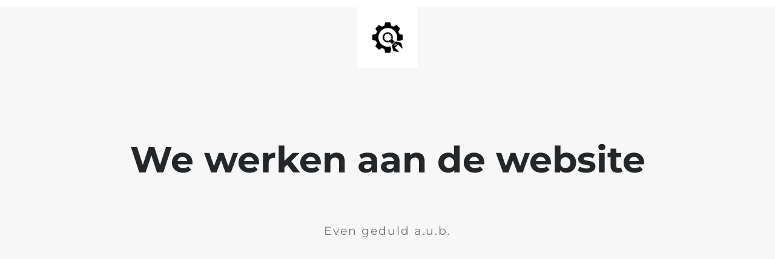

--- FILE ---
content_type: text/html; charset=UTF-8
request_url: https://decacaoboom.nl/assortiment/cubaanse-kus/
body_size: 661
content:
<!doctype html>
<html lang="en">
  <head>
    <meta charset="utf-8">
    <meta http-equiv="X-UA-Compatible" content="IE=edge">
    <meta name="viewport" content="width=device-width, initial-scale=1">
    <title>De Cacaoboom is under construction</title>
    <meta name="description" content="Chocolade inspiratie" />
    <meta name="generator" content="Gratis UnderConstructionPage plugin voor WordPress">
    <link rel="stylesheet" href="https://fonts.bunny.net/css?family=Montserrat:400,700">    <link rel="stylesheet" href="https://decacaoboom.nl/wp-content/plugins/under-construction-page/themes/css/bootstrap.min.css?v=4.03" type="text/css">
<link rel="stylesheet" href="https://decacaoboom.nl/wp-content/plugins/under-construction-page/themes/css/common.css?v=4.03" type="text/css">
<link rel="stylesheet" href="https://decacaoboom.nl/wp-content/plugins/under-construction-page/themes/plain_text/style.css?v=4.03" type="text/css">
<link rel="stylesheet" href="https://decacaoboom.nl/wp-content/plugins/under-construction-page/themes/css/font-awesome.min.css?v=4.03" type="text/css">
<link rel="icon" href="https://decacaoboom.nl/wp-content/plugins/under-construction-page/themes/images/favicon.png" />
  </head>

  <body>
    <header>
      <span id="logo-wrap">
        <img src="https://decacaoboom.nl/wp-content/plugins/under-construction-page/themes/plain_text/ucp-cog.png" alt="Site is Under Construction" title="Site is Under Construction" id="logo">
      </span>
    </header>

    <div class="container">

      <div class="row">
        <div class="col-xs-12 col-md-12 col-lg-12">
          <h1>We werken aan de website</h1>
        </div>
      </div>

      <div class="row">
        <div class="col-xs-12 col-md-8 col-md-offset-2 col-lg-offset-2 col-lg-8">
          <p class="content">Even geduld a.u.b.</p>
        </div>
      </div>

      <div class="row" id="social">
        <div class="col-xs-12 col-md-12 col-lg-12">
          
        </div>
      </div>

    </div>
    
  </body>
</html>
